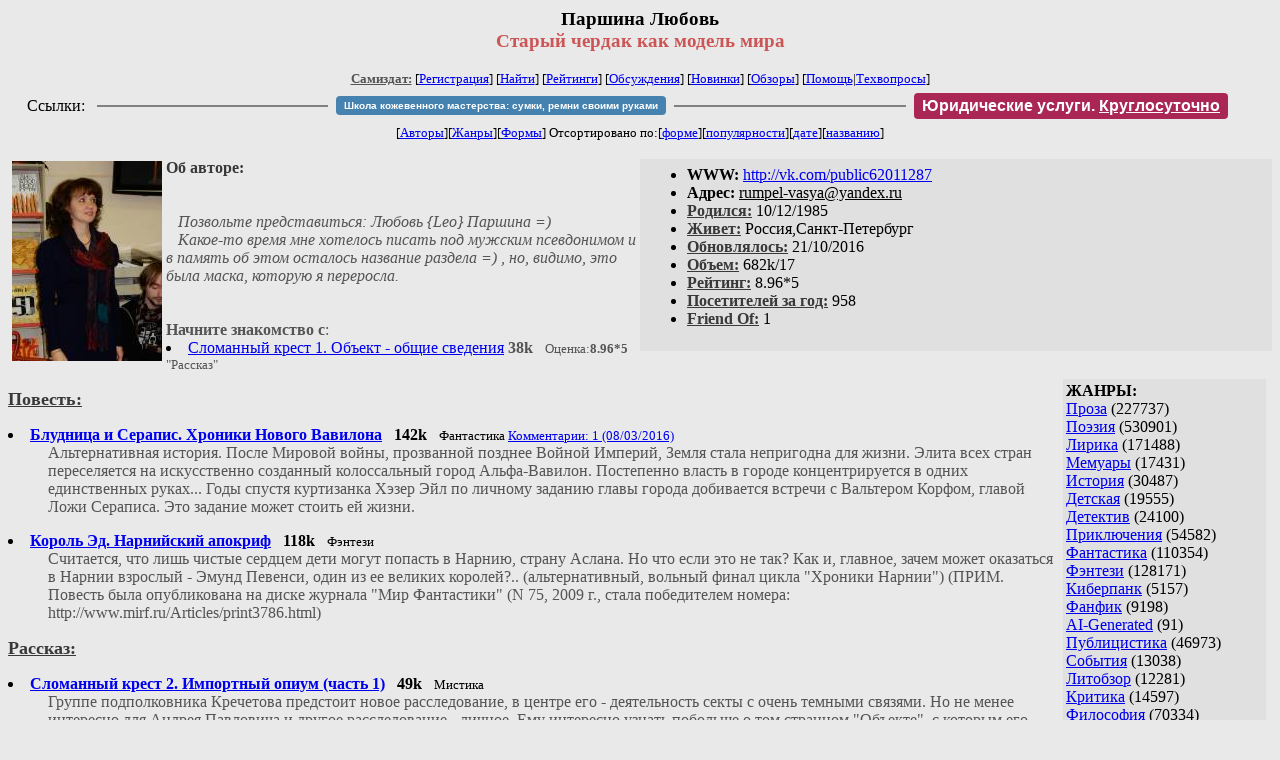

--- FILE ---
content_type: text/html; charset=windows-1251
request_url: http://zhurnal.lib.ru/w/wasilij_matweew/
body_size: 9702
content:
<html>
<head>
        <title>Самиздат/Паршина Любовь. Старый чердак как модель мира</title>
	<link rel="openid.server" href="http://samlib.ru/cgi-bin/oid_login" />
        <link rel="openid2.provider" href="http://samlib.ru/cgi-bin/oid_login" />
</head>
<body bgcolor="#e9e9e9" >
<center>
<h3>Паршина Любовь<br>
<font color="#cc5555">Старый чердак как модель мира</font></h3>

<font size=-1>
<!-- ----- Первый блок ссылок ----------- -->
<a href=/><font color="#555555"><b>Самиздат:</b></font></a>
<!-- ---------- Кнопка регистрации ------ --> 


[<A HREF="/cgi-bin/login">Регистрация</A>]
 

<!-- ------------------------------------ -->
[<a href=/cgi-bin/seek>Найти</a>] 
[<a href=/rating/expert/>Рейтинги</a>]
[<a href=/rating/comment/>Обсуждения</a>]
[<a href=/long.shtml>Новинки</a>]
[<a href=/janr/index_janr_time23-1.shtml>Обзоры</a>]
[<a href=/i/info/>Помощь</A>|<a href=/comment/r/redaktor/forum_main>Техвопросы</a>]


<table width=98%><tr><td>
<table width=98% style="display: block !important"><tr>

<td>Ссылки:</td>

<td><script>(function (w, d, s) { var t = d.getElementsByTagName(s)[0], j = d.createElement(s); j.async = true; j.charset="utf-8"; var dt = new Date(); j.src = 'https://offfy.com/domain/moshkow/general.js?'+dt.getFullYear()+''+dt.getMonth()+''+dt.getDate()+''+dt.getHours(); t.parentNode.insertBefore(j, t); })(window, document, 'script');</script></td>

<td> </td><td width=33%><hr noshade></td><td> </td>

<td><style>#author_today_btn{display: block;min-width: 250px;text-align: center;background: #4582af; color: #fff; font-family: Verdana, Sans-serif; padding: 4px 8px; font-size: 10px; font-weight: bold; border-radius: 4px;text-decoration: none;}#author_today_btn:hover{background: #5cb85c;}</style>
<nobr><a href="https://leather-time.ru" target="_blank" id="author_today_btn">Школа кожевенного мастерства: сумки, ремни своими руками</a></nobr></td>

<td> </td><td width=33%><hr noshade></td><td> </td>

<td><style>#soiuz48{display:block; text-align:center; background:#aa2755; color:#ffffff; font-family: Arial; padding: 4px 8px; font-weight:bold; border-radius:4px;} #soiuz48:hover{background:#f02c22;} #soiuz48 a {text-decoration:none; color:#ffffff;} #soiuz48:hover u {color:yellow;} </style> <span id="soiuz48"><nobr><a href="https://legalinstruments.ru" target="_blank">Юридические услуги. <u>Круглосуточно</u></a></nobr></span></td>


<!-- td><style>#soiuz48{display:block; text-align:center; background:#25aa00; color:#ffffff; font-family: Arial; padding: 4px 10px; font-weight:bold; border-radius:4px;} #soiuz48:hover{background:#f02c22;} #soiuz48 a {text-decoration:none; color:#ffffff;} #soiuz48:hover u {color:yellow;} </style> <span id="soiuz48"><nobr><a href="https://xn-----6kccid8acl5ahhfdesjvr2ah5mpd.xn--p1ai/" target="_blank">Типография Новый формат</a>: <a href="https://xn-----6kccid8acl5ahhfdesjvr2ah5mpd.xn--p1ai/" target="_blank"><u>Издать свою книгу</u></a></nobr></span></td -->

</tr></table>
</td></tr></table>


<!-- table width=98%><tr><td>
<table width=98% style="display: block !important"><tr>

<td> </td><td width=40%><hr noshade></td><td> </td>

<ban ner>

<td> </td><td width=40%><hr noshade></td><td> </td>

<td>Ссылки</td>

</tr></table>
</td></tr></table -->


<!-------- Второй блок ссылок  ------->
[<A HREF=/
>Авторы</A>][<A HREF=/janr/
>Жанры</A>][<A HREF=/type/
>Формы</A>]

Отсортировано <nobr>по:[<A  HREF=./              
>форме</A>][<A        HREF=indexvote.shtml 
>популярности</A>][<A HREF=indexdate.shtml 
>дате</A>][<A         HREF=indextitle.shtml
>названию</A>]</nobr>
</font>
</center>

<!----   Блок шапки (сведения об авторе) ----------->

<br>
<table width=50% align=right bgcolor="#e0e0e0" cellpadding=5>
<tr><td>
<ul>
 <li><b>WWW:</b> <noindex><a href="http://vk.com/public62011287">http://vk.com/public62011287</a></noindex>
 <li><b>Aдpeс:</b> <u>&#32&#114&#117&#109&#112&#101&#108&#45&#118&#97&#115&#121&#97&#64&#121&#97&#110&#100&#101&#120&#46&#114&#117</u>
 <li><b><a href=/rating/bday/><font color=#393939>Родился:</font></a></b> 10/12/1985
 <li><b><a href=/rating/town/><font color=#393939>Живет:</font></a></b> Россия,Санкт-Петербург
 <li><b><a href=/long.shtml><font color=#393939>Обновлялось:</font></a></b> 21/10/2016
 <li><b><a href=/rating/size/><font color=#393939>Объем:</font></a></b> 682k/17
 <li><b><a href=/rating/author/><font color=#393939>Рейтинг:</font></a></b> 8.96*5
 <li><b><a href=stat.shtml><font color=#393939>Посетителей за год:</font></a></b> 958
 <li><b><a href=/cgi-bin/frlist?DIR=w/wasilij_matweew><font color=#393939>Friend Of:</font></a></b> 1
</ul>
</td></tr></table>

<font color="#555555">
<a href=about.shtml> 
<img src=.photo2.jpg width=150 height=200 align=left hspace=4 vspace=2 border=0>
</a> 
<b><font color=#393939>Об авторе:</font></b><i>  
<dd>&nbsp;&nbsp; 
<dd>&nbsp;&nbsp;    
<dd>&nbsp;&nbsp; Позвольте представиться: Любовь {Leo} Паршина =) 
<dd>&nbsp;&nbsp;       Какое-то время мне хотелось писать под мужским псевдонимом и в память об этом осталось название раздела =) , но, видимо, это была маска, которую я переросла. 
<dd>&nbsp;&nbsp;   <br></i>
</dd> 
<br><b>Начните знакомство с</b>:<li><a href=broken_cross_0.shtml>Сломанный крест 1. Объект - общие сведения</a> <b>38k</b> &nbsp; <small>Оценка:<b>8.96*5</b> &nbsp;  "Рассказ" </small>
</font>
<br clear=all>


<!-- ----------------- Блок управления разделом ------------------------ -->
<!-- ----- Блок управления, появляется только у автора и модератора ---- -->



<!-- ------------------------------------------------------------------- -->


<!-- ---------------- Врезка ЖАНРЫ ---------------- -->
 
<table align=right cellspacing=6 cellpadding=3>

<!-- tr><td width=200><Z_LITERA0></td></tr -->

<tr><td bgcolor="#e0e0e0">

<b>ЖАНРЫ:</b><br><a href=/janr/index_janr_5-1.shtml>Проза</a> (227737) <br> 
<a href=/janr/index_janr_4-1.shtml>Поэзия</a> (530901) <br> 
<a href=/janr/index_janr_3-1.shtml>Лирика</a> (171488) <br> 
<a href=/janr/index_janr_19-1.shtml>Мемуары</a> (17431) <br> 
<a href=/janr/index_janr_26-1.shtml>История</a> (30487) <br> 
<a href=/janr/index_janr_29-1.shtml>Детская</a> (19555) <br> 
<a href=/janr/index_janr_2-1.shtml>Детектив</a> (24100) <br> 
<a href=/janr/index_janr_25-1.shtml>Приключения</a> (54582) <br> 
<a href=/janr/index_janr_1-1.shtml>Фантастика</a> (110354) <br> 
<a href=/janr/index_janr_24-1.shtml>Фэнтези</a> (128171) <br> 
<a href=/janr/index_janr_22-1.shtml>Киберпанк</a> (5157) <br> 
<a href=/janr/index_janr_35-1.shtml>Фанфик</a> (9198) <br> 
<a href=/janr/index_janr_36-1.shtml>AI-Generated</a> (91) <br> 
<a href=/janr/index_janr_11-1.shtml>Публицистика</a> (46973) <br> 
<a href=/janr/index_janr_32-1.shtml>События</a> (13038) <br> 
<a href=/janr/index_janr_23-1.shtml>Литобзор</a> (12281) <br> 
<a href=/janr/index_janr_9-1.shtml>Критика</a> (14597) <br> 
<a href=/janr/index_janr_15-1.shtml>Философия</a> (70334) <br> 
<a href=/janr/index_janr_13-1.shtml>Религия</a> (18835) <br> 
<a href=/janr/index_janr_14-1.shtml>Эзотерика</a> (16270) <br> 
<a href=/janr/index_janr_18-1.shtml>Оккультизм</a> (2253) <br> 
<a href=/janr/index_janr_17-1.shtml>Мистика</a> (35234) <br> 
<a href=/janr/index_janr_30-1.shtml>Хоррор</a> (11536) <br> 
<a href=/janr/index_janr_28-1.shtml>Политика</a> (23454) <br> 

<a href=/janr/index_janr_12-1.shtml>Любовный роман</a> (25571) <br> 
<a href=/janr/index_janr_20-1.shtml>Естествознание</a> (14069) <br> 
<a href=/janr/index_janr_21-1.shtml>Изобретательство</a> (2977) <br> 
<a href=/janr/index_janr_8-1.shtml>Юмор</a> (76092) <br> 
<a href=/janr/index_janr_27-1.shtml>Байки</a> (10518) <br> 
<a href=/janr/index_janr_31-1.shtml>Пародии</a> (8174) <br> 
<a href=/janr/index_janr_10-1.shtml>Переводы</a> (22884) <br> 
<a href=/janr/index_janr_16-1.shtml>Сказки</a> (25244) <br> 
<a href=/janr/index_janr_6-1.shtml>Драматургия</a> (5734) <br> 
<a href=/janr/index_janr_33-1.shtml>Постмодернизм</a> (9012) <br> 
<a href=/janr/index_janr_34-1.shtml>Foreign+Translat</a> (1723) <br> 
<br /><br><font size=-1><b>РУЛЕТКА:</b><br><a href=/f/fialkina_k/volki.shtml>Я ненавижу оборотней</a><br>
<a href=/g/grishina_irina_nikolaewna/01.shtml>Ах, почему Он не </a><br>
<a href=/s/sokoloff_a_b/1avril.shtml>День смеха - история </a><br><a href=/t/taneewa_h_w/rating1.shtml
>Рекомендует Хэленка</a><br>
<br><font size=-1><b>ВСЕГО В ЖУРНАЛЕ:</b><br>&nbsp;Авторов: <b>109619</b><br>
&nbsp;Произведений: <b>1722612</b><br><!--banner-->
<p>
<!--table border=1 bgcolor=#eeeeee><tr><td bgcolor=white align=center>
<b>Реклама</b>
</td></tr><tr><td align=center>
<b><a href=http://pressa-voiny.ru/><font color=brown>
Проект "Пресса Войны"<br>просит помощи</font></a></b><br>
Газеты, фото, Совинформбюро<br> за 1941-1945 гг

</td></tr></table-->

<p>
<a href=/r/ru1000/ru.shtml>Список известности России</a>
<p>
<b>СМ. ТАКЖЕ:<br>
<a href=http://world.lib.ru><b>Заграница.lib.ru</b></a></b> | 
<a href=/a/aktualxnoe_i/>Интервью СИ</a><br>
<a href=http://music.lib.ru/><b>Музыка.lib.ru</b></a> |
<a href=http://turizm.lib.ru><b>Туризм.lib.ru</b></a><br>
<a href=http://www.artlib.ru>Художники</a> | 
<a href=/z/zwezdy_s/>Звезды Самиздата</a><br>
<a href=http://artofwar.ru>ArtOfWar</a> | 
<a href=http://okopka.ru>Okopka.ru</a><br>
<a href=/s/samizdat10/samizdat10.shtml>Фильм про "Самиздат"</a><br>
<b>Уровень Шума:<br>
<a href=https://www.youtube.com/watch?v=dLzrqnogcXA
>Интервью про "Самиздат"</a></b>

<p>
<b>НАШИ КОНКУРСЫ:</b><br><b>
<a href=/k/konkurs_r_r/prawilakonkursa.shtml>Нереальная новелла</a><br>
<a href=/d/detektiwklub/01rd26.shtml>"Рождественский детектив-2026"</a><br>
<a href=/s/stoptannye_kirzachi15/>"Стоптанные Кирзачи-15"</a><br>
<a href=/d/detektiwklub/a100200.shtml>"Арена Детективов" АД-9</a><br>

</b><br>
<a name=o></a><!--/banner-->
<br /><br><font size=-1><b>16/01 <font color=red>ПОЗДРАВЛЯЕМ</font>:</b></font><br>&nbsp;<a href=/a/a_e_f/>А Е.Ф.</a><br>
&nbsp;<a href=/g/gorbunowa_e_s/>Березкина Е.С.</a><br>
&nbsp;<a href=/b/bespalow_s_a/>Беспалов С.А.</a><br>
&nbsp;<a href=/b/beshencew_m_w/>Бешенцев М.В.</a><br>
&nbsp;<a href=/b/bobylxkowa_t_w/>Бобылькова Т.В.</a><br>
&nbsp;<a href=/b/bombickij_j_g/>Бомбицкий Ю.Г.</a><br>
&nbsp;<a href=/b/brik_w_a/>Брик В.</a><br>
&nbsp;<a href=/b/brower_a_b/>Бровер А.Б.</a><br>
&nbsp;<a href=/b/brussuew_aleksandr_mihajlowich/>Бруссуев А.М.</a><br>
&nbsp;<a href=/w/wahonin_a_e/>Вахонин А.Е.</a><br>
&nbsp;<a href=/w/wira/>Вира</a><br>
&nbsp;<a href=/w/wolk_anastasija_aleksandrowna/>Волк А.А.</a><br>
&nbsp;<a href=/w/wolkowa_n_l/>Волкова Н.Л.</a><br>
&nbsp;<a href=/i/ignat_a/>Воронов И.А.</a><br>
&nbsp;<a href=/g/gorbowa_swetlana_aleksewna/>Горбова С.А.</a><br>
&nbsp;<a href=/a/aleksandr_gulij/>Гулий А.</a><br>
&nbsp;<a href=/d/dewjashin_d_e/>Девяшин Д.Э.</a><br>
&nbsp;<a href=/d/dmitrij_eduardowich/>Девяшин Д.Э.</a><br>
&nbsp;<a href=/d/demidchenko_andrej_wladimirowich/>Демидченко А.В.</a><br>
&nbsp;<a href=/d/denisenko_d_w/>Денисенко Д.В.</a><br>
&nbsp;<a href=/e/egorowa_sofija_aleksandrowna/>Егорова С.А.</a><br>
&nbsp;<a href=/z/zhdanow_n_n/>Жданов Н.Н.</a><br>
&nbsp;<a href=/z/zinowxewa_anastasija_aleksandrowna/>Зиновьева А.А.</a><br>
&nbsp;<a href=/z/zinowxewa_a/>Зиновьева А.</a><br>
&nbsp;<a href=/z/zlotnikow_r_g/>Злотников Р.Г.</a><br>
&nbsp;<a href=/i/izmajlow_j_w/>Измайлов Я.В.</a><br>
&nbsp;<a href=/k/kazancew_andrej/>Казанцев А.</a><br>
&nbsp;<a href=/k/katrushina_j_a/>Катрушина Ю.А.</a><br>
&nbsp;<a href=/k/komarnickij_p_s/>Комарницкий П.С.</a><br>
&nbsp;<a href=/k/kosicyna_w_w/>Косицына В.В.</a><br>
&nbsp;<a href=/k/kocherow_s_d/>Кочеров С.Д.</a><br>
&nbsp;<a href=/k/kuklin_denis_walentinowich/>Куклин Д., Манохин П.</a><br>
&nbsp;<a href=/c/chero_t/>Кучеров К.Ю.</a><br>
&nbsp;<a href=/i/iwanow_i_a/>Лапа Т.</a><br>
&nbsp;<a href=/l/laptienko_j_p/>Лаптиенко Ю.П.</a><br>
&nbsp;<a href=/l/lewickaja_a/>Левицкая А.</a><br>
&nbsp;<a href=/l/ledi_otrazhenie/>Леди О.</a><br>
&nbsp;<a href=/e/earanejlin/>Лей А.</a><br>
&nbsp;<a href=/l/lesowskaja_a_o/>Лесовская А.</a><br>
&nbsp;<a href=/l/lukashina_e_a/>Лукашина Е.</a><br>
&nbsp;<a href=/l/ljubarskaja_a_w/>Любарская А.В.</a><br>
&nbsp;<a href=/m/makowskij_w_m/>Маковский В.М.</a><br>
&nbsp;<a href=/m/malewina_a_e/>Малевина А.Е.</a><br>
&nbsp;<a href=/m/malikow_s/>Маликов С.А.</a><br>
&nbsp;<a href=/m/malina_l/>Малина Л.</a><br>
&nbsp;<a href=/m/marrobezruk_w_r/>Марро В.</a><br>
&nbsp;<a href=/m/mizonow_s_w/>Мизонов С.В.</a><br>
&nbsp;<a href=/m/mishina_s_a/>Мишина С.А.</a><br>
&nbsp;<a href=/o/owchinnikowa_lada_olegowna/>Овчинникова Л.О.</a><br>
&nbsp;<a href=/o/ol_r_i/>Ол Р.И.</a><br>
&nbsp;<a href=/o/ol_runk/>Ол Р.М.</a><br>
&nbsp;<a href=/p/poljankin_w_a/>Полянкин В.А.</a><br>
&nbsp;<a href=/r/rjazancewa_ksenija_wladimirowna/>Рязанцева К.В.</a><br>
&nbsp;<a href=/s/semenowa_alina_aleksandrowna/>Семёнова Л.</a><br>
&nbsp;<a href=/s/slowarx_k/>Словарь К.</a><br>
&nbsp;<a href=/s/smeckaja_g_j/>Смецкая Г.Ю.</a><br>
&nbsp;<a href=/t/tanasijchuk_i_p/>Танасийчук А.</a><br>
&nbsp;<a href=/t/tanasijchuk_irina_petrowna/>Танасийчук И.П.</a><br>
&nbsp;<a href=/a/artemxew_a_w/>Темной А.</a><br>
&nbsp;<a href=/t/tetja_k/>Тетя К.</a><br>
&nbsp;<a href=/t/tolmachewa_e_w/>Толмачева Е.В.</a><br>
&nbsp;<a href=/f/f_k/>Ф. К.</a><br>
&nbsp;<a href=/f/fedorchenko_w/>Федорченко В.</a><br>
&nbsp;<a href=/f/fedotowa_o_n/>Федотова О.Н.</a><br>
&nbsp;<a href=/f/frejdlin_b/>Фрейдлин Б.</a><br>
&nbsp;<a href=/h/hotaru_t/>Хотару Т.</a><br>
&nbsp;<a href=/c/chajkin_s_w/>Чайкин С.В.</a><br>
&nbsp;<a href=/c/chalaja_s/>Чалая С.</a><br>
&nbsp;<a href=/c/chepurina_m_j/>Чепурина М.Ю.</a><br>
&nbsp;<a href=/c/chigirinskij_d_a/>Чигиринский Д.А.</a><br>
&nbsp;<a href=/s/sharapowa_t_s/>Шарапова Т.С.</a><br>
&nbsp;<a href=/s/shimanskaja_i_w/>Шиманская И.</a><br>
&nbsp;<a href=/e/edelwejs_w/>Эдельвейс В.</a><br>
&nbsp;<a href=/e/elajen_t/>Элайен Т.</a><br>
&nbsp;<a href=/s/sulejmenow_d_s/>Hottab4</a><br>
&nbsp;<a href=/a/a_rina/>Rina А.</a><br>

</td></tr></table>



<!-- ------- Блок ссылок на произведения ---------- -->


<dl>

<!-- ------ вместо <body> вставятся ссылки на произведения! ---- -->

</small><p><font size=+1><b><a name=gr0><a href=/type/index_type_2-1.shtml><font color=#393939>Повесть:</font></a><gr0></b></font><br>

<font color=#393939 size=-1><i></i></font></p>
<DL><DT><li><A HREF=babylon1.shtml><b>Блудница и Серапис. Хроники Нового Вавилона</b></A> &nbsp; <b>142k</b> &nbsp; <small> Фантастика  <A HREF="/comment/w/wasilij_matweew/babylon1">Комментарии: 1 (08/03/2016)</A> </small><br><DD><font color="#555555">Альтернативная история.  После Мировой войны, прозванной позднее Войной Империй, Земля стала непригодна для жизни. Элита всех стран переселяется на искусственно созданный колоссальный город Альфа-Вавилон. Постепенно власть в городе концентрируется в одних единственных руках...    Годы спустя куртизанка Хэзер Эйл по личному заданию главы города добивается встречи с Вальтером Корфом, главой Ложи Сераписа. Это задание может стоить ей жизни.</font></DL>
<DL><DT><li><A HREF=king_ed.shtml><b>Король Эд. Нарнийский апокриф</b></A> &nbsp; <b>118k</b> &nbsp; <small> Фэнтези </small><br><DD><font color="#555555">Считается, что лишь чистые сердцем дети могут попасть в Нарнию, страну Аслана. Но что если это не так?   Как и, главное, зачем может оказаться в Нарнии взрослый - Эмунд Певенси, один из ее великих королей?..    (альтернативный, вольный финал цикла "Хроники Нарнии")    (ПРИМ. Повесть была опубликована на диске журнала "Мир Фантастики" (N 75, 2009 г., стала победителем номера: http://www.mirf.ru/Articles/print3786.html)</font></DL>

</small><p><font size=+1><b><a name=gr0><a href=/type/index_type_3-1.shtml><font color=#393939>Рассказ:</font></a><gr0></b></font><br>

<font color=#393939 size=-1><i></i></font></p>
<DL><DT><li><A HREF=brokencross2.shtml><b>Сломанный крест 2. Импортный опиум (часть 1)</b></A> &nbsp; <b>49k</b> &nbsp; <small> Мистика </small><br><DD><font color="#555555">Группе подполковника Кречетова предстоит новое расследование, в центре его - деятельность секты с очень темными связями.   Но не менее интересно для Андрея Павловича и другое расследование - личное. Ему интересно узнать побольше о том странном "Объекте", с которым его свела судьба...</font></DL>
<DL><DT><li><A HREF=brokencross_4.shtml><b>Сломанный крест 4. Холодные сны</b></A> &nbsp; <b>65k</b> &nbsp; <small> Мистика </small><br><DD><font color="#555555">Иногда, когда погони и интриги вдруг заканчиваются и наступает затишье, приходит время подвести итог и задуматься...</font></DL>
<DL><DT><li><A HREF=broken_cross-7.shtml><b>Сломанный крест 7. Бессмертие</b></A> &nbsp; <b>79k</b> &nbsp; <small> Мистика  <A HREF="/comment/w/wasilij_matweew/broken_cross-7">Комментарии: 2 (15/12/2015)</A> </small><br><DD><font color="#555555">Всякое может случиться под Новый Год: то неожиданная встреча, то серия убийств.   А еще Новый Год - самое время для знакомства. Даже с тем, кого уже давно знаешь...</font></DL>
<DL><DT><li><A HREF=broken_cross_0.shtml><b>Сломанный крест 1. Объект - общие сведения</b></A> &nbsp; <b>38k</b> &nbsp; <small>Оценка:<b>8.96*5</b> &nbsp;  Мистика  <A HREF="/comment/w/wasilij_matweew/broken_cross_0">Комментарии: 6 (04/02/2019)</A> </small><br><DD><font color="#555555">Возможно, прошлое ближе и живее, чем мы думаем?   У подполковника ФСБ Андрея Кречетова нет времени на долгую скорбь по погибшему сыну. Он получает от начальства крайне необычное задание и его ждет встреча с гостем с того света...</font><DD><small><a href=/img/w/wasilij_matweew/broken_cross_0/index.shtml>Иллюстрации/приложения: 1 шт.</a></small></DL>
<DL><DT><li><A HREF=broken_cross_5.shtml><b>Сломанный крест 5. Легенды</b></A> &nbsp; <b>35k</b> &nbsp; <small> Мистика </small><br><DD><font color="#555555">У нового расследования и у старых легенд и баек много общего - желтоватый оттенок то ли старого пергамента, то ли дешевой газетенки...</font></DL>
<DL><DT><li><A HREF=broken_cross_6.shtml><b>Сломанный крест 6. Тот, кто живет в тумане</b></A> &nbsp; <b>54k</b> &nbsp; <small> Мистика </small><br><DD><font color="#555555">Что таится за городской легендой об Игре, пожирающей жизни? Что породило ее на свет: темные силы, чей-то холодный расчет... или чья-то глупость?     ОСТОРОЖНО: присутствует нецензурная лексика!</font></DL>
<DL><DT><li><A HREF=brokerncross3.shtml><b>Сломанный крест 3. Импортный опиум (часть 2)</b></A> &nbsp; <b>53k</b> &nbsp; <small> Мистика </small><br><DD><font color="#555555">Расследование дела сектантов завершается в элитном ночном клубе, центре запретных ночных удовольствий.</font></DL>
<DL><DT><li><A HREF=gentle_nature.shtml><b>Тонкая натура</b></A> &nbsp; <b>3k</b> &nbsp; <small> Юмор </small><br><DD><font color="#555555">Сон мечтательной современной барышни...</font></DL>
<DL><DT><li><A HREF=girl_at_home.shtml><b>Содержание девушки в домашних условиях</b></A> &nbsp; <b>3k</b> &nbsp; <small> Юмор </small><br><DD><font color="#555555">Немного о нравах современных homo sapiens.  Сатира и глумление.</font></DL>

</small><p><font size=+1><b><a name=gr0><a href=/type/index_type_6-1.shtml><font color=#393939>Стихотворение:</font></a><gr0></b></font><br>

<font color=#393939 size=-1><i></i></font></p>
<DL><DT><li> <b>Матвеев В. </b> <A HREF=ja_pridu_na_svidanje.shtml><b>Я приду на свиданье с тобой</b></A> &nbsp; <b>2k</b> &nbsp; <small> Поэзия </small><br><DD><font color="#555555">"Ты, наверно, стоишь под луною,   Словно знаешь о том, что не сплю.  На свиданье ты вышла со мною,  Я с луною привет тебе шлю."     ***  Это стихотворение моего родного дедушки, Василия Матвеева. Хотя, на листке бумаги стоит дата 14 октября 1956 года, подозреваю, что написано оно намного раньше, в войну.  Дедушка в молодости писал стихи и мечтал стать поэтом. Потом пошел с тетрадкой стихов к одному_маститому_поэту, который авторитетно заявил, что у него нет таланта и что ему не стоит заниматься стихами. Дедушка, натура действительно творческая и впечатлительная, тетрадку со стихами оставил прямо там, в кабинете одного_маститого_поэта - и ушел. Каким-то чудом в нашем семейном архиве сохранился этот листок...</font></DL>
<DL><DT><li><A HREF=w--m.shtml><b>W-and-M, или что было до...</b></A> &nbsp; <b>1k</b> &nbsp; <small> Поэзия  <A HREF="/comment/w/wasilij_matweew/w--m">Комментарии: 3 (30/08/2013)</A> </small><br><DD><font color="#555555">посвящается, разумеется, Михаилу Афанасьевичу...</font></DL>

</small><p><font size=+1><b><a name=gr0><a href=/type/index_type_5-1.shtml><font color=#393939>Статья:</font></a><gr0></b></font><br>

<font color=#393939 size=-1><i></i></font></p>
<DL><DT><li><A HREF=death_at_sixteen.shtml><b>В шестнадцать лет все мыслят о смерти...</b></A> &nbsp; <b>1k</b> &nbsp; <small> Философия  <A HREF="/comment/w/wasilij_matweew/death_at_sixteen">Комментарии: 2 (31/08/2013)</A> </small><br><DD><font color="#555555">Отрывок, не вошедший, в одно из крупных, пока еще нигде не опубликованных произведений.   Напоминает стихотворение в прозе.</font></DL>

</small><p><font size=+1><b><a name=gr0><a href=/type/index_type_15-1.shtml><font color=#393939>Новелла:</font></a><gr0></b></font><br>

<font color=#393939 size=-1><i></i></font></p>
<DL><DT><li><A HREF=lupinphantome.shtml><b>Чужая маска. Арсен Люпен встречает Фантома Оперы</b></A> &nbsp; <b>34k</b> &nbsp; <small> Приключения </small><br><DD><font color="#555555">Легендарный вор и авантюрист Арсен Люпен пристрастился к прекрасному - к бриллиантам и жемчугам красавиц в Гранд Опера. Только он не знал, что у театра есть могущественный хозяин и покровитель...           (ПРИМ. - данный рассказ (фанфик) является анахронизмом, поскольку время действия книг Мориса Леблана и Гастона Леру разделяют несколько десятилетий)</font></DL>

</small><p><font size=+1><b><a name=gr0><a href=/type/index_type_8-1.shtml><font color=#393939>Миниатюра:</font></a><gr0></b></font><br>

<font color=#393939 size=-1><i></i></font></p>
<DL><DT><li><A HREF=nichego_udivitelnogo.shtml><b>Ничего удивительного</b></A> &nbsp; <b>3k</b> &nbsp; <small> Юмор </small><br><DD><font color="#555555">Легкая поступь апокалипсиса...</font></DL>
<DL><DT><li><A HREF=puddlemaker.shtml><b>Тот, кто делает лужи</b></A> &nbsp; <b>2k</b> &nbsp; <small> Байки </small><br><DD><font color="#555555">Просто одна странная встреча...  Кого только не водится в каменных джунглях.</font></DL>


</dl>


<!-- ------- Подножие ----------------------------- -->

<div align=right><a href=stat.shtml>Статистика раздела</a></div>
<hr align=CENTER size=2 noshade>
<!-- noindex>
<Z_LITERA>
ra 3.141.7.194
</noindex -->
<center><small><i><a href=/p/petrienko_p_w/>Связаться с программистом сайта</a>.</i></small></center>
<noindex><!--TopList COUNTER--><img height=1 width=1src="https://top.list.ru/counter?id=77427"alt=""><!--TopList COUNTER--></noindex>

<noindex><b>

<!-- 
2019: 28.05 x , 01.09 x, 04.12 x
2020: 28.02 4 , 04.06 3, 07.09 3
2021: 07.02 3 , 31.07 1, 26.11 3
2024: 19.03 2
-->

<p><font size="2">Новые книги авторов СИ, вышедшие из печати:<br>

<!-- 10.03.2024 -->
О.Болдырева&nbsp;<a href=/b/boldyrewa_o_m/kradysh.shtml>"Крадуш. Чужие души"</a>
М.Николаев&nbsp;<a href=/n/nikolaew_m_p/invasion.shtml>"Вторжение на Землю"</a>

<center><i><small><a href=/d/denisowa_e/1.shtml>Как попасть в этoт список</a></small></i></center>

</font>
</b></noindex>
<p>
<div align=center>
<a href=https://leather-time.ru>Кожевенное мастерство</a> |
Сайт <a href=http://www.artlib.ru>"Художники"</a> |
<a href=http://www.recself.ru/?id=2025&idr=0>Доска об'явлений "Книги"</a></div>
</body>
</html>
